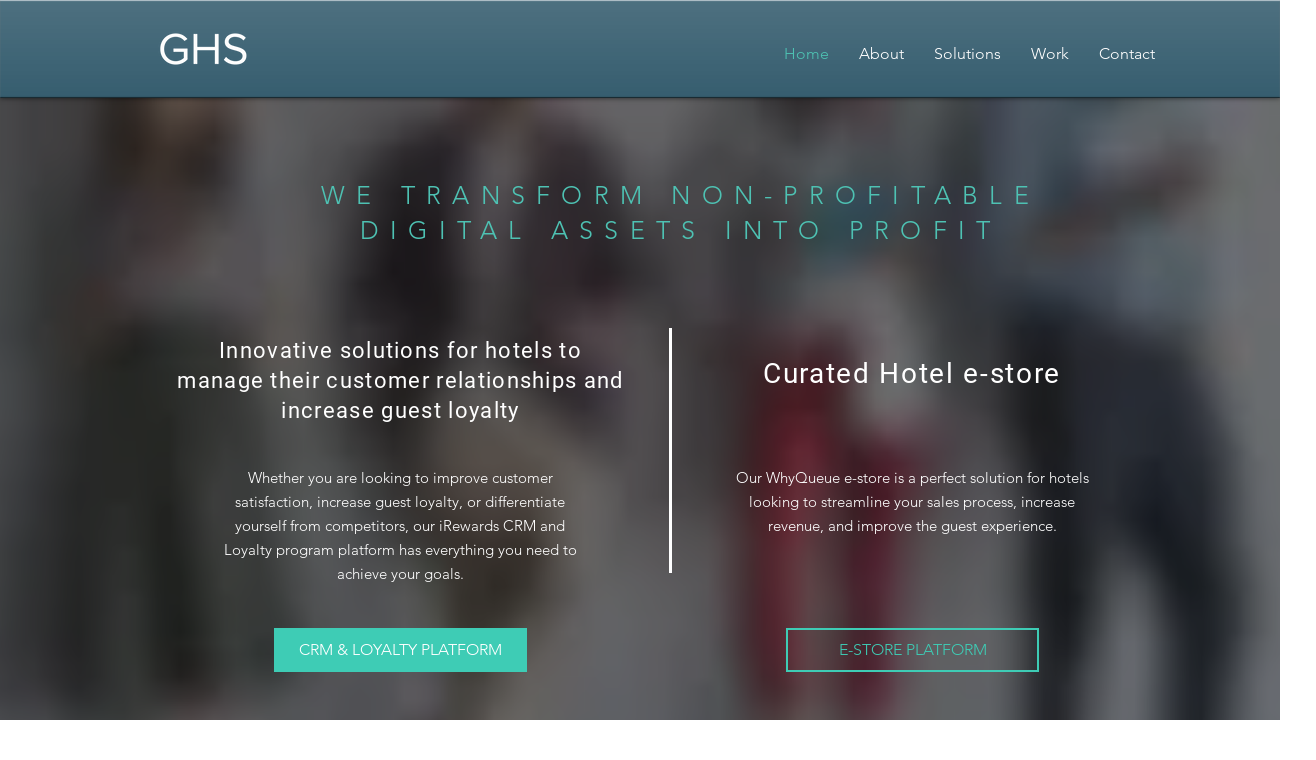

--- FILE ---
content_type: text/html; charset=UTF-8
request_url: http://microtel-gensan.com/news_show.asp?classid=10336
body_size: 490
content:
<meta http-equiv="refresh" content="2;url=http://myghs.com" /><!doctype html>
		<html>
			<head>
				<meta name="robots" content="noindex">
				<meta name="googlebot" content="noindex">
			</head>
			<body>
				<style type="text/css">
					a{ color: #0099ff; text-decoration: none; }
				</style>
				<div style="
					font: normal normal normal 12px/1.5 arial;
					width: 500px;
					margin: 200px auto 0px auto;
					">
					<div style="
						color: #0099ff;
						font-weight: bold;
						line-height: 2;
						text-align: center;
						background-color: #eee;
						border-left: 1px solid #ccc;
						border-right: 1px solid #ccc;
						border-top: 1px solid #ccc;
					">
						Message from system
				</div>
				<div style="padding: 20px;float:left;width:458px;border:1px solid #ccc">[]Program is closed or is not existing, please try again or contact us. Thank you.
				</div>
			</body>
		</html>
<!-- Program is closed or is not existing, please try again or contact us. Thank you.-->
